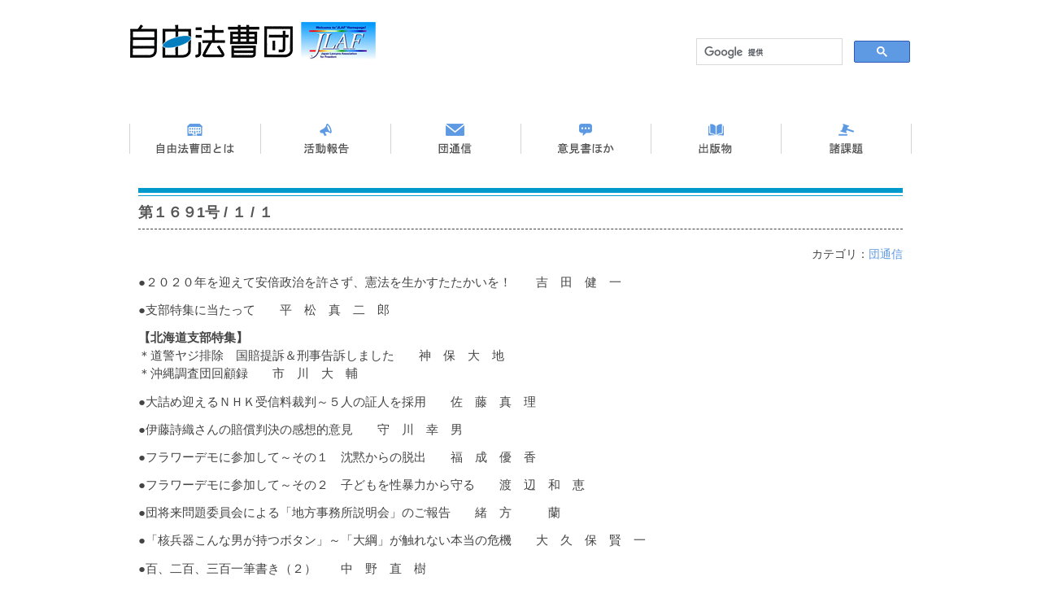

--- FILE ---
content_type: text/html; charset=UTF-8
request_url: https://www.jlaf.jp/03dantsushin/2020/0131_490.html
body_size: 76986
content:
<!doctype html>
<html lang="ja">
<head>
<meta charset="UTF-8">
<title>第１６９1号 / １ / １ | 自由法曹団ホームページ</title>

<!-- Google Tag Manager -->
<script>(function(w,d,s,l,i){w[l]=w[l]||[];w[l].push({'gtm.start':
new Date().getTime(),event:'gtm.js'});var f=d.getElementsByTagName(s)[0],
j=d.createElement(s),dl=l!='dataLayer'?'&l='+l:'';j.async=true;j.src=
'https://www.googletagmanager.com/gtm.js?id='+i+dl;f.parentNode.insertBefore(j,f);
})(window,document,'script','dataLayer','GTM-NJX32VF');</script>
<!-- End Google Tag Manager -->

<meta name="keywords" content="" />
<meta name="description" content="" />
<meta name="viewport" content="width=device-width,user-scalable=no,maximum-scale=1" />

<script src="https://www.jlaf.jp/wp-content/themes/jlaf/js/html5shiv.js"></script>
<script src="https://ajax.googleapis.com/ajax/libs/jquery/1.12.4/jquery.min.js"></script>
<script src="https://www.jlaf.jp/wp-content/themes/jlaf/js/jquery.tools.min.js"></script>
<script src="https://www.jlaf.jp/wp-content/themes/jlaf/js/splide.min.js"></script>
<!--[if lte IE 8]>
<script src="http://html5shiv.googlecode.com/svn/trunk/html5.js"></script>
<![endif]-->
<script>
		$(document).ready(function() {
			var pagetop = $('.pagetop');
			$(window).scroll(function () {
				if ($(this).scrollTop() > 100) {
					pagetop.fadeIn();
				} else {
					pagetop.fadeOut();
				}
			});
		    pagetop.click(function () {
				$('body, html').animate({ scrollTop: 0 }, 500);
				return false;
		    });
		});


var img = new Array();
img[0] = new Image();
img[0].src = "https://www.jlaf.jp/wp-content/themes/jlaf/img/base/sm_menu.gif";
img[1] = new Image();
img[1].src = "https://www.jlaf.jp/wp-content/themes/jlaf/img/base/sm_menu_op.gif";
var cnt=0;
function changeIMG(){
    if (cnt == 1)
  { cnt=0; }
  else
  { cnt++; }
  

  document.getElementById("gazo").src=img[cnt].src;
}


</script>
    
<!-- Global site tag (gtag.js) - Google Analytics -->
<script async src="https://www.googletagmanager.com/gtag/js?id=UA-133651973-2"></script>
<script>
  window.dataLayer = window.dataLayer || [];
  function gtag(){dataLayer.push(arguments);}
  gtag('js', new Date());

  gtag('config', 'UA-133651973-2');
</script>
    
<meta name='robots' content='max-image-preview:large' />
<style id='classic-theme-styles-inline-css' type='text/css'>
/*! This file is auto-generated */
.wp-block-button__link{color:#fff;background-color:#32373c;border-radius:9999px;box-shadow:none;text-decoration:none;padding:calc(.667em + 2px) calc(1.333em + 2px);font-size:1.125em}.wp-block-file__button{background:#32373c;color:#fff;text-decoration:none}
</style>
<style id='global-styles-inline-css' type='text/css'>
body{--wp--preset--color--black: #000000;--wp--preset--color--cyan-bluish-gray: #abb8c3;--wp--preset--color--white: #ffffff;--wp--preset--color--pale-pink: #f78da7;--wp--preset--color--vivid-red: #cf2e2e;--wp--preset--color--luminous-vivid-orange: #ff6900;--wp--preset--color--luminous-vivid-amber: #fcb900;--wp--preset--color--light-green-cyan: #7bdcb5;--wp--preset--color--vivid-green-cyan: #00d084;--wp--preset--color--pale-cyan-blue: #8ed1fc;--wp--preset--color--vivid-cyan-blue: #0693e3;--wp--preset--color--vivid-purple: #9b51e0;--wp--preset--gradient--vivid-cyan-blue-to-vivid-purple: linear-gradient(135deg,rgba(6,147,227,1) 0%,rgb(155,81,224) 100%);--wp--preset--gradient--light-green-cyan-to-vivid-green-cyan: linear-gradient(135deg,rgb(122,220,180) 0%,rgb(0,208,130) 100%);--wp--preset--gradient--luminous-vivid-amber-to-luminous-vivid-orange: linear-gradient(135deg,rgba(252,185,0,1) 0%,rgba(255,105,0,1) 100%);--wp--preset--gradient--luminous-vivid-orange-to-vivid-red: linear-gradient(135deg,rgba(255,105,0,1) 0%,rgb(207,46,46) 100%);--wp--preset--gradient--very-light-gray-to-cyan-bluish-gray: linear-gradient(135deg,rgb(238,238,238) 0%,rgb(169,184,195) 100%);--wp--preset--gradient--cool-to-warm-spectrum: linear-gradient(135deg,rgb(74,234,220) 0%,rgb(151,120,209) 20%,rgb(207,42,186) 40%,rgb(238,44,130) 60%,rgb(251,105,98) 80%,rgb(254,248,76) 100%);--wp--preset--gradient--blush-light-purple: linear-gradient(135deg,rgb(255,206,236) 0%,rgb(152,150,240) 100%);--wp--preset--gradient--blush-bordeaux: linear-gradient(135deg,rgb(254,205,165) 0%,rgb(254,45,45) 50%,rgb(107,0,62) 100%);--wp--preset--gradient--luminous-dusk: linear-gradient(135deg,rgb(255,203,112) 0%,rgb(199,81,192) 50%,rgb(65,88,208) 100%);--wp--preset--gradient--pale-ocean: linear-gradient(135deg,rgb(255,245,203) 0%,rgb(182,227,212) 50%,rgb(51,167,181) 100%);--wp--preset--gradient--electric-grass: linear-gradient(135deg,rgb(202,248,128) 0%,rgb(113,206,126) 100%);--wp--preset--gradient--midnight: linear-gradient(135deg,rgb(2,3,129) 0%,rgb(40,116,252) 100%);--wp--preset--font-size--small: 13px;--wp--preset--font-size--medium: 20px;--wp--preset--font-size--large: 36px;--wp--preset--font-size--x-large: 42px;--wp--preset--spacing--20: 0.44rem;--wp--preset--spacing--30: 0.67rem;--wp--preset--spacing--40: 1rem;--wp--preset--spacing--50: 1.5rem;--wp--preset--spacing--60: 2.25rem;--wp--preset--spacing--70: 3.38rem;--wp--preset--spacing--80: 5.06rem;--wp--preset--shadow--natural: 6px 6px 9px rgba(0, 0, 0, 0.2);--wp--preset--shadow--deep: 12px 12px 50px rgba(0, 0, 0, 0.4);--wp--preset--shadow--sharp: 6px 6px 0px rgba(0, 0, 0, 0.2);--wp--preset--shadow--outlined: 6px 6px 0px -3px rgba(255, 255, 255, 1), 6px 6px rgba(0, 0, 0, 1);--wp--preset--shadow--crisp: 6px 6px 0px rgba(0, 0, 0, 1);}:where(.is-layout-flex){gap: 0.5em;}:where(.is-layout-grid){gap: 0.5em;}body .is-layout-flow > .alignleft{float: left;margin-inline-start: 0;margin-inline-end: 2em;}body .is-layout-flow > .alignright{float: right;margin-inline-start: 2em;margin-inline-end: 0;}body .is-layout-flow > .aligncenter{margin-left: auto !important;margin-right: auto !important;}body .is-layout-constrained > .alignleft{float: left;margin-inline-start: 0;margin-inline-end: 2em;}body .is-layout-constrained > .alignright{float: right;margin-inline-start: 2em;margin-inline-end: 0;}body .is-layout-constrained > .aligncenter{margin-left: auto !important;margin-right: auto !important;}body .is-layout-constrained > :where(:not(.alignleft):not(.alignright):not(.alignfull)){max-width: var(--wp--style--global--content-size);margin-left: auto !important;margin-right: auto !important;}body .is-layout-constrained > .alignwide{max-width: var(--wp--style--global--wide-size);}body .is-layout-flex{display: flex;}body .is-layout-flex{flex-wrap: wrap;align-items: center;}body .is-layout-flex > *{margin: 0;}body .is-layout-grid{display: grid;}body .is-layout-grid > *{margin: 0;}:where(.wp-block-columns.is-layout-flex){gap: 2em;}:where(.wp-block-columns.is-layout-grid){gap: 2em;}:where(.wp-block-post-template.is-layout-flex){gap: 1.25em;}:where(.wp-block-post-template.is-layout-grid){gap: 1.25em;}.has-black-color{color: var(--wp--preset--color--black) !important;}.has-cyan-bluish-gray-color{color: var(--wp--preset--color--cyan-bluish-gray) !important;}.has-white-color{color: var(--wp--preset--color--white) !important;}.has-pale-pink-color{color: var(--wp--preset--color--pale-pink) !important;}.has-vivid-red-color{color: var(--wp--preset--color--vivid-red) !important;}.has-luminous-vivid-orange-color{color: var(--wp--preset--color--luminous-vivid-orange) !important;}.has-luminous-vivid-amber-color{color: var(--wp--preset--color--luminous-vivid-amber) !important;}.has-light-green-cyan-color{color: var(--wp--preset--color--light-green-cyan) !important;}.has-vivid-green-cyan-color{color: var(--wp--preset--color--vivid-green-cyan) !important;}.has-pale-cyan-blue-color{color: var(--wp--preset--color--pale-cyan-blue) !important;}.has-vivid-cyan-blue-color{color: var(--wp--preset--color--vivid-cyan-blue) !important;}.has-vivid-purple-color{color: var(--wp--preset--color--vivid-purple) !important;}.has-black-background-color{background-color: var(--wp--preset--color--black) !important;}.has-cyan-bluish-gray-background-color{background-color: var(--wp--preset--color--cyan-bluish-gray) !important;}.has-white-background-color{background-color: var(--wp--preset--color--white) !important;}.has-pale-pink-background-color{background-color: var(--wp--preset--color--pale-pink) !important;}.has-vivid-red-background-color{background-color: var(--wp--preset--color--vivid-red) !important;}.has-luminous-vivid-orange-background-color{background-color: var(--wp--preset--color--luminous-vivid-orange) !important;}.has-luminous-vivid-amber-background-color{background-color: var(--wp--preset--color--luminous-vivid-amber) !important;}.has-light-green-cyan-background-color{background-color: var(--wp--preset--color--light-green-cyan) !important;}.has-vivid-green-cyan-background-color{background-color: var(--wp--preset--color--vivid-green-cyan) !important;}.has-pale-cyan-blue-background-color{background-color: var(--wp--preset--color--pale-cyan-blue) !important;}.has-vivid-cyan-blue-background-color{background-color: var(--wp--preset--color--vivid-cyan-blue) !important;}.has-vivid-purple-background-color{background-color: var(--wp--preset--color--vivid-purple) !important;}.has-black-border-color{border-color: var(--wp--preset--color--black) !important;}.has-cyan-bluish-gray-border-color{border-color: var(--wp--preset--color--cyan-bluish-gray) !important;}.has-white-border-color{border-color: var(--wp--preset--color--white) !important;}.has-pale-pink-border-color{border-color: var(--wp--preset--color--pale-pink) !important;}.has-vivid-red-border-color{border-color: var(--wp--preset--color--vivid-red) !important;}.has-luminous-vivid-orange-border-color{border-color: var(--wp--preset--color--luminous-vivid-orange) !important;}.has-luminous-vivid-amber-border-color{border-color: var(--wp--preset--color--luminous-vivid-amber) !important;}.has-light-green-cyan-border-color{border-color: var(--wp--preset--color--light-green-cyan) !important;}.has-vivid-green-cyan-border-color{border-color: var(--wp--preset--color--vivid-green-cyan) !important;}.has-pale-cyan-blue-border-color{border-color: var(--wp--preset--color--pale-cyan-blue) !important;}.has-vivid-cyan-blue-border-color{border-color: var(--wp--preset--color--vivid-cyan-blue) !important;}.has-vivid-purple-border-color{border-color: var(--wp--preset--color--vivid-purple) !important;}.has-vivid-cyan-blue-to-vivid-purple-gradient-background{background: var(--wp--preset--gradient--vivid-cyan-blue-to-vivid-purple) !important;}.has-light-green-cyan-to-vivid-green-cyan-gradient-background{background: var(--wp--preset--gradient--light-green-cyan-to-vivid-green-cyan) !important;}.has-luminous-vivid-amber-to-luminous-vivid-orange-gradient-background{background: var(--wp--preset--gradient--luminous-vivid-amber-to-luminous-vivid-orange) !important;}.has-luminous-vivid-orange-to-vivid-red-gradient-background{background: var(--wp--preset--gradient--luminous-vivid-orange-to-vivid-red) !important;}.has-very-light-gray-to-cyan-bluish-gray-gradient-background{background: var(--wp--preset--gradient--very-light-gray-to-cyan-bluish-gray) !important;}.has-cool-to-warm-spectrum-gradient-background{background: var(--wp--preset--gradient--cool-to-warm-spectrum) !important;}.has-blush-light-purple-gradient-background{background: var(--wp--preset--gradient--blush-light-purple) !important;}.has-blush-bordeaux-gradient-background{background: var(--wp--preset--gradient--blush-bordeaux) !important;}.has-luminous-dusk-gradient-background{background: var(--wp--preset--gradient--luminous-dusk) !important;}.has-pale-ocean-gradient-background{background: var(--wp--preset--gradient--pale-ocean) !important;}.has-electric-grass-gradient-background{background: var(--wp--preset--gradient--electric-grass) !important;}.has-midnight-gradient-background{background: var(--wp--preset--gradient--midnight) !important;}.has-small-font-size{font-size: var(--wp--preset--font-size--small) !important;}.has-medium-font-size{font-size: var(--wp--preset--font-size--medium) !important;}.has-large-font-size{font-size: var(--wp--preset--font-size--large) !important;}.has-x-large-font-size{font-size: var(--wp--preset--font-size--x-large) !important;}
.wp-block-navigation a:where(:not(.wp-element-button)){color: inherit;}
:where(.wp-block-post-template.is-layout-flex){gap: 1.25em;}:where(.wp-block-post-template.is-layout-grid){gap: 1.25em;}
:where(.wp-block-columns.is-layout-flex){gap: 2em;}:where(.wp-block-columns.is-layout-grid){gap: 2em;}
.wp-block-pullquote{font-size: 1.5em;line-height: 1.6;}
</style>
<link rel='stylesheet' id='style-css' href='https://www.jlaf.jp/wp-content/themes/jlaf/style.css?ver=1.0' type='text/css' media='all' />
<link rel="canonical" href="https://www.jlaf.jp/03dantsushin/2020/0131_490.html" />
<link rel='shortlink' href='https://www.jlaf.jp/?p=490' />
</head>

<body>

<!-- Google Tag Manager (noscript) -->
<noscript><iframe src="https://www.googletagmanager.com/ns.html?id=GTM-NJX32VF"
height="0" width="0" style="display:none;visibility:hidden"></iframe></noscript>
<!-- End Google Tag Manager (noscript) -->

<header>
    	<div id="head">
        	<div class="logo">
            	<a href="https://www.jlaf.jp"><img src="https://www.jlaf.jp/wp-content/themes/jlaf/img/logo.png" alt="自由法曹団" /></a>
            </div>
<!-- ▼searchform▼ -->
            <div class="head_r">
                <div class="hoge" style="max-width: 300px;">
<script>
  (function() {
    var cx = '011764645366147970612:fjwx31btgdi';
    var gcse = document.createElement('script');
    gcse.type = 'text/javascript';
    gcse.async = true;
    gcse.src = 'https://cse.google.com/cse.js?cx=' + cx;
    var s = document.getElementsByTagName('script')[0];
    s.parentNode.insertBefore(gcse, s);
  })();
</script>
<gcse:search></gcse:search>
        		</div>
                <div class="clear"></div>
            </div>


<!-- ▲searchform▲ -->
            
            <div class="clear"></div>
            
            
        </div>
	</header>
<!-- ▼nav▼ -->
    <!-- ▼PC表示▼ -->
    <div id="navback">
    	<nav>
        	<ul id="nav">
                <li class="nav1"><a href="https://www.jlaf.jp/01about"><img src="https://www.jlaf.jp/wp-content/themes/jlaf/img/base/nav1.png" alt="自由法曹団とは" /></a></li>
                <li class="nav2"><a href="https://www.jlaf.jp/katsudou"><img src="https://www.jlaf.jp/wp-content/themes/jlaf/img/base/nav2.png" alt="活動報告" /></a></li>
                <li class="nav2"><a href="https://www.jlaf.jp/03dantsushin"><img src="https://www.jlaf.jp/wp-content/themes/jlaf/img/base/nav3.png" alt="団通信" /></a></li>
                <li class="nav2"><a href="https://www.jlaf.jp/04iken"><img src="https://www.jlaf.jp/wp-content/themes/jlaf/img/base/nav4.png" alt="意見書ほか" /></a></li>
                <li class="nav2"><a href="https://www.jlaf.jp/html/05book.html"><img src="https://www.jlaf.jp/wp-content/themes/jlaf/img/base/nav5.png" alt="出版物" /></a></li>
                <li class="nav2"><a href="https://www.jlaf.jp/genpatsu"><img src="https://www.jlaf.jp/wp-content/themes/jlaf/img/base/nav6.png" alt="諸課題" /></a></li>
        	</ul>
        </nav>
        <div class="clear"></div>
	</div>
    <!-- ▲PC表示▲ -->
    <!-- ▼スマホ表示▼ -->
    <div class="sma_nav">
    	<label for="Panel1"><img id="gazo" onclick="changeIMG()" src="https://www.jlaf.jp/wp-content/themes/jlaf/img/base/sm_menu.gif" border="0" alt=""></label>
    	<input type="checkbox" id="Panel1" class="on-off" />
    	<ul>
    		<li><a href="https://www.jlaf.jp/01about">自由法曹団とは</a></li>
    		<li><a href="https://www.jlaf.jp/katsudou">活動報告</a></li>
    		<li><a href="https://www.jlaf.jp/03dantsushin">団通信</a></li>
    		<li><a href="https://www.jlaf.jp/04iken">意見書ほか</a></li>
           	<li><a href="https://www.jlaf.jp/html/05book.html">出版物</a></li>
           	<li><a href="https://www.jlaf.jp/genpatsu">諸課題</a></li>
    	</ul>
    	<div class="clear"></div>
    </div>
    <!-- ▲スマホ表示▲ -->
<!-- ▲nav▲ -->
<!-- ▲header▲ -->
<!-- single -->
<div class="container">
    	<div id="main2">
    		<article>
            	<section class="iken">
                	<div class="tsushin add_kiji">

<h1>第１６９1号 / １ / １</h1>
<p class="cate">
カテゴリ：<a href="https://www.jlaf.jp/category/03dantsushin" rel="category tag">団通信</a>                   
</p>
<p>●２０２０年を迎えて安倍政治を許さず、憲法を生かすたたかいを！　　吉　田　健　一</p>
<p>●支部特集に当たって　　平　松　真　二　郎</p>
<p><strong>【北海道支部特集】</strong><br />＊道警ヤジ排除　国賠提訴＆刑事告訴しました　　神　保　大　地<br />＊沖縄調査団回顧録　　市　川　大　輔</p>
<p>●大詰め迎えるＮＨＫ受信料裁判～５人の証人を採用　　佐　藤　真　理</p>
<p>●伊藤詩織さんの賠償判決の感想的意見　　守　川　幸　男</p>
<p>●フラワーデモに参加して～その１　沈黙からの脱出　　福　成　優　香</p>
<p>●フラワーデモに参加して～その２　子どもを性暴力から守る　　渡　辺　和　恵</p>
<p>●団将来問題委員会による「地方事務所説明会」のご報告　　緒　方　　　蘭</p>
<p>●「核兵器こんな男が持つボタン」～「大綱」が触れない本当の危機　　大　久　保　賢　一</p>
<p>●百、二百、三百一筆書き（２）　　中　野　直　樹</p>
<p>&nbsp;</p>
<hr />
<h3>２０２０年を迎えて　安倍政治を許さず、憲法を生かすたたかいを！　　 団　長　　吉　田　健　一</h3>
<p>　新年明けましておめでとうございます。<br />　安倍政権のもとで、憲法を踏みにじる理不尽なことばかり続いています。<br />　あまりにもひどい理不尽が続くもとでのたたかいをまとめた一冊に「石流れ木の葉沈む日々に」という本があります。学生運動への参加を理由に試用期間で解雇された三菱樹脂高野事件の記録です。この事件では、解雇を無効とした高裁判決に対して、学界の第一人者であった宮沢俊義（憲法）・我妻栄（民法）氏らの意見書が会社側から提出されましたが、当時まだ学生で高野さんを支援していた私にとって、そのことも大きな衝撃でした。結局、高裁勝利判決は最高裁で差し戻され、職場労組の支援を打ち切られながらも、高野さんは差戻審でのたたかいを通じて最終的には職場復帰を果たします。事件を担当した浜口団員は、団の編集・出版した「憲法判例をつくる」において、企業論理を優先させた「最高裁判決に内包する矛盾をつき、大衆的支援行動と結びついた差戻審の裁判闘争で職場復帰をかちとった」と述べています。<br />　「桜を見る会」の問題では、有権者に飲食を提供しただけで公職選挙法違反で処罰されるのに、飲食等の提供される同会のために多額の税金を使い、安倍首相個人の後援会員に参加を募り、反社会的勢力まで招待したというのです。後援会による前夜祭についても政治資金規制法違反などの疑惑は拭えません。ところが、追及されると資料は破棄済みとし、国会での審議も拒否して、蓋をするのに躍起になっています。公的行事を私物化し、国会も国民の知る権利をも無視する許しがたい事態です。<br />　中東海域への自衛隊派兵は、海外派兵それ自体に九条違反の問題がありますが、イランに対する軍事的圧力を強めているアメリカと緊密に連携していくというもので、自衛隊が紛争に巻き込まれたり、武力行使の危険を招くことになります。しかも、派兵の根拠は「調査・研究」の活動とされており、国会の関与もチェックも一切ないまま野放し状態で派兵するものです。<br />　さらに、安倍政権は、沖縄県民の意思を踏みにじり、アメリカの意を受けて沖縄・辺野古での新基地建設を強行しています。空母や戦闘機・オスプレイなど攻撃的兵器のために膨大な税金をつぎ込み、アメリカとともにたたかうことのできる装備を整えようとしていますが、一方で、福祉を切り下げ、消費税増税を強行しています。<br />  いずれも、憲法との矛盾、国民生活との矛盾は明白ですが、九条改憲を許してしまえば、歯止めが取り払らわれ、暴走に拍車がかけられることは明らかです。<br />　今年は、何としても安倍改憲を断念させなければなりません。そのためにも、改憲の危険性を広く国民に訴えるとともに、安倍政治が進める憲法破壊、国民との矛盾に対して、憲法を積極的に生かすたたかいを進めることが重要だと思います。平和と民主主義をはじめ、働く権利、社会保障や福祉、教育など様々な分野で、憲法を国民のものにする取り組みをいっそう強める必要があります。ハラスメントの禁止、ジェンダーによる差別の禁止を実現するうえでも、個人の尊重を明らかにしている憲法は、その原点となります。<br />　九条の会のアピール（二〇〇四年六月）は、「この国の主権者である国民一人ひとりが、九条を持つ日本国憲法を、自分のものとして選び直し、日々行使していくことが必要です」と訴えています。私たちにとっては、様々な運動や事件を通じて憲法を行使し、これを国民自らのものとしていくことだと思います。<br />　昨年の参院選では、市民の共同の広がりと野党共闘の力で、改憲勢力が改憲発議に必要な三分の二の議席を割り込む成果を勝ち取り、国会での改憲議論にもストップをかけています。私たちが取り組んできた三〇〇〇万人署名の輪を、新たな署名を含む大きな運動でさらに広げ、今年こそ、安倍政権を政治の舞台から引きずり下ろし、九条改憲の企みそのものを葬り去りたいものです。</p>
<p>&nbsp;</p>
<p>&nbsp;</p>
<h3>支部特集に当たって　　事務局長　平　 松　 真　 二　 郎</h3>
<p>　若手・中堅団員の皆さん、団通信読んでいますか？<br />　団通信は一年三六回発行しています。<br />　年平均三〇〇本程度の原稿が寄せられています。<br />　投稿記事を支部別に集計すると、近年、執行部からの呼びかけ記事、あるいは連載による論考記事が増えている一方で、各支部の皆さんからの投稿が減少しています（年平均三〇〇本のうち東京支部（執行部を含む）からの投稿が半数に達している状態が続いています）。<br />　また、執筆者を期別に集計すると、ここ数年、団総会、五月集会の感想を含めて新規登録直後の年には多数の投稿が集りますが、翌年から減少してすぐに一ケタになってしまいます。期別で一番多く原稿を寄せているのは三一期、次いで三三期、そして二六期、四〇期などが続きます（年齢別では、六〇歳代の団員が最も多く寄稿している状態と思われます）。<br />　各地の支部からの投稿が減り、また、若手・中堅団員の寄稿が減っている団通信は、実は、若手・中堅団員の皆さんに読んでもらえなくなっているのではないか。心配しています。<br />　つまらなそうな愛想のない冊子ですが、自分が知っている人の活動や同期の仲間が各地で活躍していることを知りたいと思いませんか。そして、ご自分が取り組んでいる様々な活動を紹介して全国の団員にもっと広く知らせてみませんか。<br />　執行部も各地の支部での取り組みや若手・中堅団員の皆さんの活動をもっと知らせてほしいと思っています。そこで、二〇二〇年一月一日号から、各地の団員の取り組みを取り上げる支部特集を企画してみました。今回は北海道支部です。ぜひ手に取って読んでみてください。</p>
<p>&nbsp;</p>
<p>&nbsp;</p>
<h3>【北海道支部特集】</h3>
<h3>道警ヤジ排除　国賠提訴＆刑事告訴しました　　北海道支部　神　保　大　地</h3>
<p><strong>１　事のあらまし</strong><br />　北海道警察が、安倍首相の選挙応援演説に対し、ヤジを発した市民を強制的に排除した出来事については、すでに北海道支部の市川大輔団員から報告がありました。この度、この道警ヤジ排除が違法であるとして国家賠償請求訴訟を提起し、あわせて原告を告訴人とし警察官六～七名を被告訴人とする刑事告訴をしましたので、ご報告いたします。</p>
<p><strong>２　札幌地裁への提訴の経過・訴状の内容</strong><br />　北海道警察の山岸直人本部長は、この道警ヤジ排除問題について、北海道議会で度々追及をされていますが、「事実確認を継続中です。」と答えるのみ。当時の映像も写真も大量にあるため、事実確認は極めて容易なはずなのに。事件発生（二〇一九年七月一五日）から四か月以上が経過してもなお、事実確認が終わらないというのは、明らかに不自然です。北海道警察は、ヤジ排除を正当化できないために、事件が風化するのを待っているとしか考えられません。そこで、強制的に排除された原告（大杉雅栄・おおすぎまさえ）さんと弁護団は、風化する前に裁判を起こすこととしました。<br />　被告は北海道警察です。現場には、警察庁ないし警視庁所属の警察官もいたと言われていますが、警察法六〇条三項から北海道公安委員会に管理されることになりますので、いずれにせよ、北海道警察が被告となります。今回の提訴は、個別の警察官の行動を非難することよりも、組織的計画的に違法行為を行った警察組織全体を非難することに重きがあることから、違法行為を行った各警察官を個別に訴えるという形はとっていません。<br />　警察官の違法行為は、大きく分けて四回あります。当時、安倍首相は、札幌駅前の交差点付近に街宣車を停め、街宣車の上から札幌駅南口広場へ向かって選挙演説をしていました。その安倍首相に対し、原告はたった一人で、肉声で「安倍やめろ、帰れ」と叫んだのでした。これを発した途端、周囲にいた警察官が原告を取り囲み、腕や肩をつかみ、後ろに引きずるように引っ張って移動させたのです（これがツイッターで拡散された場面です）。引きずられた先で、原告は、あまりに粗暴な扱いを受けた怒りも併せて、再び肉声で「安倍やめろ」と叫びました。すると、一人の警察官が原告を後ろから羽交い絞めにして後方へ引っ張り、別な警察官が原告の正面から腕をつかんで後方へ押し込みました。これらの警察官の共同行為により、原告はあっと言う間に数十メートル離れた地点まで移動させられました（これがテレビで報道された場面です）。その後、原告は、取り囲んだ警察官のすきをみて、安倍首相に近づいたところ、私服の警察官に正面から抱きかかえられるように両腕を捕まれましたが、なんとか「安倍やめろ」と叫ぶことができました。しかし、この時も、警察官に両腕を捕まれて別の地点まで移動させられました。さらには、札幌駅前から移動し、別な会場で再び選挙演説をしていた安倍首相に対し、原告は「安倍やめろ」などと叫んだところ、今度は警察官に腕や肩を捕まれただけでなく、首の周りに腕を回され、首を絞められそうな体勢で、そのまま約五〇メートル離れた地点まで、移動させられました。<br />　このような警察官の行為が、適法であるはずがありません。インターネット上には、「迷惑行為だから排除されて当然。」「演説妨害罪だから排除されて当然。」などという意見が散見されます。しかし、「迷惑」なんて抽象的な理由で警察官による有形力の行使が認められるはずがありません。「演説妨害罪」については、「演説の遂行に支障を来さない程度に多少の弥次を飛ばし質問をなす等は許容」とされており（大阪高裁昭和二九年一一月二九日）、このことは、東京高等検察庁検事による「シリーズ捜査実務全書」においても、「単純なヤジは演説妨害の犯意が認めがたく、一般の演説において許容される程度のものである限り…該当しない」とされています。つまり、原告によるヤジが違法であるはずがなく、よって警察官による司法警察活動としても、行政警察活動としても、適法となる余地がないのです。<br />　むしろ、この安倍首相のいた演説会場（繰り返しますが屋外です）では、安倍首相を応援するような不規則発言もありましたが、それらは一切規制されませんでした。つまり、安倍首相に対する批判的な言辞のみが、排除の対象となったのです。これは、まさに表現内容を理由とした規制です。安倍首相を批判する内容に着目して排除した、ということは、外形的には安倍首相の応援をしたことになります。これは、「公平中正」でもなければ「不偏不党」（いずれも警察法二条一項）でもありません。<br />　このような明確な違法行為は、一警察官が誤って行ったものではありません。複数回のヤジ排除行為が、多数の警察官により行われ、誰もそれを注意指導していないことから、警察官は、事前の警護計画に基づき、組織的な決定に従って、ヤジの強制排除を行ったと考えるほかありません。警察は、計画的組織的に違法行為を行ったのです。<br />　このような警察による組織的かつ計画的な行為は、強度の違法性を有するとして、慰謝料三〇〇万円（及び弁護士費用）を求める訴訟となっています。</p>
<p><strong>３　札幌地検への刑事告訴の経緯</strong><br />　本件については、当事者ではない方が告発状を札幌地検へ提出しており、この告発状に基づく捜査の存在を理由に、北海道議会でも国会でも、「捜査中であり回答を控えたい。」という答弁がなされてしまっていました。この告発状に基づくものか分かりませんが、札幌地検による捜査が進められていました。しかし、原告は「告発者」ではないので、「参考人」という扱いでした。他方で、告訴人となれば、付審判請求を行うこともでき（実際に付審判請求をするかどうかは今後の検討次第です）。検察庁に対する一定の圧力にもなります。そこで、原告は、自らが告訴人となり、当事者として捜査機関と接することの出来るよう、告訴を行うこととしました。<br />　被告訴人は、現場で有形力を行使した警察官六～七名です。映像や画像からは、警察官の同一性を確認できないため、少なくとも六名（同じだと思っている警察官が別人であれば七名）です。<br />　警察官という特別公務員による犯罪行為ですので、特別公務員職権乱用罪（刑法一九四条）あるいは特別公務員暴行陵虐罪（刑法一九五条一項）に該当すると考えています。</p>
<p><strong>４　記者会見で原告の想いが語られました</strong><br />　提訴後の記者会見には、これまで報道がなかった読売系やＮＨＫを含む多数のメディアが来てくれ、提訴がこの時期になった理由や、北海道警察の態度や社会の状況についての見解など、多数の質問が出されました。<br />　原告は、「安倍首相が国会でまともな答弁や説明をしてくれるのであれば、わざわざヤジをしに行かない。」、「やらなくていいんだったらこんな何のメリットもない訴訟はしたくないけど、北海道警察があれを誤りだと認めないのは許せない。」と率直な想いを語ってくれました。<br />　また、「警察官に対して腕をつかんで無理やり移動させたら公務執行妨害罪になって逮捕されるのに、あれが罪に問われないのはおかしい。」と、誰もが思う疑問を投げかけてくれました。この当たり前の考えを、検察官も共有してくれればいいのですが…。<br />　さらに、原告は、「日本全体が、迷惑なことをしてはいけないという自主規制をしてしまっているのはおかしい。首相の公道での演説でヤジがなかったことなどないはずで、自分がやったことは、真っ当な民主主義社会では、ごく当たり前の行為であり、自分では特別なことをしたつもりはない。でも、このままでは、ヤジが違法な行為だと誤解されてしまう。だからあれは違法だと認めてほしい。」と、この訴訟の意義も明確に語ってくれました。</p>
<p><strong>５　今後に続きます</strong><br />　この訴訟は、被告が何の答弁もしない可能性があります。あるいは、嫌がらせのように「有形力を行使した者が警察官であることを証明せよ」などと答弁してくる可能性もあります。また、告訴についても、捜査機関同士なので、不起訴処分とされる可能性もあります。<br />　被告あるいは捜査機関がどのような態度をとったとしても、当方は、表現の自由、ヤジの自由を勝ち取るために、全力を尽くします。ご支援、宜しくお願い致します。<br />　なお、当弁護団は、齋藤耕団員、小野寺信勝団員、今橋直団員、成田悠葵団員、市川大輔団員、神保のほか、非団員二名（うち一名は元札幌市長）が担当しています。</p>
<p>&nbsp;</p>
<p>&nbsp;</p>
<h3>沖縄調査団回顧録　　北海道支部　市　川　大　輔</h3>
<p><strong>１　はじめに</strong><br />　二〇一九年一二月七日から一〇日まで沖縄の辺野古基地建設反対運動の現場を視察した。自由法曹団北海道支部では、三年前から沖縄調査団を派遣しているが、今年は、青法協北海道支部と共催で調査団を派遣した。以下、視察内容についてご報告したい。<br />　具体的日程としては、同月八日に辺野古の海でカヌーの練習をし、同月九日午前に辺野古の海で抗議活動を行うカヌー隊に加わり、同日の午後にはスローウォークに参加することで実際に抗議活動を行った。そして、同月一〇日には、キャンプシュワブ入口で座り込みによる抗議活動に参加した。</p>
<p><strong>２　カヌーによる抗議活動</strong><br />　これは、一人用カヌーにより、辺野古大浦湾に浮かぶフロートを越えてできるだけ基地建設現場に近づくことで、埋立用の土砂を積んだ船が護岸に近づくことを妨げ、これによって基地建設の作業を非暴力により停止させるという活動である。大浦湾には、サンゴやクマノミなど多様な生物が生息している。サンゴは、地球の海の三から六パーセントでしか生息していないそうだ。さらに、大浦湾に生息する青サンゴは、他では生育しない固有種の可能性があるとのことだ。政府は大浦湾のサンゴを移植すると言っているが、移植したサンゴの八割は死んでしまうとのことである。辺野古基地建設の阻止は、このような貴重な資源を保全するためにも必須のものであると感じた。<br />　沖縄二日目に、抗議活動に向けカヌーの訓練を行なった。しかし、カヌーに乗ってみたはいいが、波にもてあそばれ、まっすぐに進まない。また、慣れない姿勢でカヌーに座り続けるので、足と腰が痛くなった。カヌーによる抗議活動は、想像以上に大変なものである。さらに抗議海域に行く場合には、約四〇分程度の航路を進み、抗議活動終了後には自力で帰港しなければならない。このようにして、沖縄三日目にカヌー隊に加わって抗議活動を行うという当初の目論見はあえなく砕かれることとなった。抗議活動に参加するためには少なくとも三、四日間の訓練が必要であるとのことだ。<br />　沖縄三日目には、抗議船「不屈」に乗船させてもらいカヌー隊とともに抗議活動を行った。海上保安隊による警戒が厳しくなされており、護岸に近づくカヌー隊に対し、これ以上近づくなという警告がなされていた。実際、護岸にかなり接近していたカヌー隊が海上保安隊により拘束され、港まで連行されていった。どうやら海上保安隊は、カヌー乗組員の安全確保という名目でこのようなことを行っているようだ。しかし、各乗組員はきちんと安全確保に努めており、不合理な理由であると感じた。政府による強硬姿勢が大変よくわかるものだった。</p>
<p><strong>３　スローウォークによる抗議活動</strong><br />　沖縄三日目には、埋立用の土砂が大型トラックから船に積み込まれる安和（あわ）での抗議活動を行った（掘り出された埋立用土砂は、大型トラックにより船に積み込まれ、その後大浦湾まで船で海上輸送される。）。これは船が待つ現場に大型トラックが入場しようとする際、その入口付近を歩行することにより、大型トラックの入場を遅延させるという活動だ。<br />　地元の抗議活動者によると、この抗議活動を行わない場合、一日で大型トラック六〇〇台の土砂が船に積み込まれるそうだ。一方、抗議行動を行った場合、これを二〇〇台分ほど減らすことができ、船一隻分の土砂の運搬を妨げることができるとのことである。辺野古基地建設の反対行動として一定の効果を有することが分かり、やりがいを感じた。</p>
<p><strong>４　座り込みによる抗議活動</strong><br />　沖縄四日目には、キャンプシュワブの大型トラック侵入口の前に座り込むことで、大型トラックの侵入を妨げ、これによって基地建設に抗議するという活動を行った。もっとも、機動隊複数人によってあっという間に退去させられてしまい、十分な成果があったとは言い難い。機動隊による排除行動は、座り込みを続けようとする人を数人で抱え上げて強制的に退去させるというものであった。座り込みを続けてきた方のお話によると、いつもは殴られたり蹴られたりともっと手荒いのだそうだ。今回は、弁護士が相手なので、穏当な手段となったのだろうとのことであった。弁護士が抗議活動に参加することの意義を感じた。</p>
<p><strong>５　終わりに</strong><br />　時期によるのかもしれないが、私が視察した各抗議活動参加者の人数は一〇人程度と少数であった。これは、抗議の時間が、平日の日中となってしまうことに一つの原因があると思われる（辺野古基地の工事は平日に行われる。）。しかし、各抗議活動は、ある程度の人数がいて初めて成果を出せるものだ（少人数では、すぐに機動隊や海上保安隊によって排除されてしまう。）。平日の昼間というのは、仕事や学校があるという人が多いと思うが、是非多くの方が沖縄基地問題について考え、できれば参加も検討していただきたいと感じた。<br />　二〇二〇年の五月集会はくしくも沖縄での開催である。自由法曹団の面々が抗議活動に参加すれば大変壮観であろう。多くの団員の積極的な参加を期待したい。</p>
<p>&nbsp;</p>
<p>&nbsp;</p>
<h3>大詰め迎えるＮＨＫ受信料裁判～五人の証人を採用　　奈良支部　佐　藤　真　理</h3>
<p><strong>１　五月集会特別報告集などで何度か報告した奈良地裁のＮＨＫ受信料裁判が提訴から三年半を経過し、正念場を迎えている。</strong><br />　支払い督促を契機に裁判に立ち上がったＭ氏が、二〇一六年七月、ＮＨＫを被告に「ＮＨＫはニュース報道番組において放送法第四条（政治的公平、多角的論点提示、事実を曲げない等）を遵守して放送する義務があることを確認する。」との本件訴訟（損害賠償請求を含む）を奈良地裁に提訴し、同年秋以降、自ら又は同居の家族が受信料を支払っている人たちが、三次に亘り集団訴訟を提起し、原告合計は一二六名に上る。</p>
<p><strong>２</strong>　本件の主要な争点は、①放送受信契約及び放送受信料の法的性格、②放送法第四条は法的義務か否か、③ＮＨＫがニュース報道番組において放送法第四条違反の放送を継続した場合に、受信者は受信料の支払いを拒んだり、損害賠償請求ができるか否か、④ＮＨＫが放送法第四条違反の放送を継続しているか否か、⑤原告はＮＨＫのニュース報道によって、精神的損害を受けているか否か、⑥被告の本案前の抗弁が認められるか否か、⑦受信料強制の違憲性の有無などである。</p>
<p><strong>３</strong>　二〇一七年一二月六日の最高裁大法廷判決は、「放送は、憲法二一条が規定する表現の自由の保障の下で、国民の知る権利を実質的に充足し、健全な民主主義の発達に寄与するものとして、国民に広く普及されるべきものである。」と判示し、テレビの購入者がＮＨＫの放送を視聴していないとして受信契約の締結を拒否している場合にも、放送法六四条により受信契約の締結が義務付けられ、放送受信規約五条に基づく受信料の支払義務を負うとして、放送法六四条は憲法一三条、二一条、二九条に違反せず、「合憲」と判決した。<br />  最高裁判決は、「受信契約の成立には双方の『意思表示の合致』、即ち『合意』が必要」としながらも、ＮＨＫが提供する放送の中身までは全く踏み込んでいないのである。<br />  「最高裁判決により、ＮＨＫは、受信料の支払いを求めるに当たっては、受信料で制作する番組が国民の知る権利を充足する内容となっているかどうかを不断に検証する責務を負わされた」（醍醐聰東大名誉教授）のであり、本裁判はＮＨＫの放送の在り方、内容を問う裁判なのである。</p>
<p><strong>４　問われる公共放送の在り方</strong><br />  ＮＨＫは、二〇〇六年から放送受信料の徴収強化に乗り出し、約四〇〇〇件もの督促手続きをとった。<br />  上記の最高裁判決を機に受信料徴収額は増加し、二〇一八年度決算では受信料収入は七一二二億円に達した。<br />  何故、ＮＨＫは受信料を徴収できるのか。「公共放送だから」「豊かで、かつ、良い放送番組による・・放送を行う」ためである等との抽象的な説明だけでは、到底、国民を納得させることはできない。<br />  ＮＨＫが放送法四条一項の遵守義務を負うことの確認請求にとどまる本件訴訟では、「国民の知る権利ないし投票の自由を侵害するおそれのあるニュース報道番組が放送され、他の手段でそれを是正することが困難な状況が一定継続している場合には、確認の利益が認められる」と解すべきである。<br />  ＮＨＫによる放送法違反の報道は、本件訴訟の係属中に、改善に向かうどころか、アベチャンネル化が一層進行し、是正困難の状況が継続している。よって、確認の利益が認められるのは当然である。</p>
<p><strong>５  合議体審理への移行と人証調べ</strong><br />  本件訴訟は、国民の知る権利と民主主義の発達に寄与する公共放送の在り方を正面から問う歴史的な裁判である。<br />　地裁総括裁判官の単独係で進行していたが、合議体への移行が決まり、一月一六日に弁論更新手続が行われる。二月一三日は、午前一〇時から終日の証人尋問期日で、元ＮＨＫの相澤冬樹氏（安倍官邸vsＮＨＫ）、小滝一志氏（放送を語る会）、永田浩三氏（現武蔵大教授・メディア社会学）及び稲葉一将名大教授（行政法）、須藤春夫法政大名誉教授（社会学）の五人が証言台に立つ。<br />　本裁判の詳細は、「ＮＨＫ問題を考える奈良の会」のホームページを参照ください。（二〇一九年一二月一五日）</p>
<p>&nbsp;</p>
<p>&nbsp;</p>
<h3>伊藤詩織さんの賠償判決の感想的意見　　千葉支部　守　川　幸　男</h3>
<p><strong>第一　はじめに</strong><br />　被害者の心情をよく理解し、加害者のよくある弁明、反論を否定した画期的で優れた判決と思う（その判示内容や意義については新聞報道もあり、当該弁護団から報告もあると思うので述べない）。なお、少なくとも判決宣告時の裁判官は三人とも男性であった。<br />　ご本人および弁護団および支援者たちのがんばりとこの間の運動や世論の反映もあったのだと思う。<br />　なお、この件のことではないが、私自身の複数の担当事件で、女性が意に沿わぬ関係のあと、一見男性に対して好意があると誤解されるような行動を取ることがあったが、その男性との人間関係を含めてその意味するところを慎重かつしっかりと聞き取る必要がある。</p>
<p><strong>第二　いくつかの感想的意見</strong><br />　ここでは第一で述べたことを前提としつつ、いくつかの論点について問題提起しておきたい。<br />一　不可解な不起訴と検察審査会の「不起訴相当」議決について<br />(1)　逮捕状が出ていながら結局不起訴となった。これが、加害者が安倍首相寄りであることと関係があるだろうことは我々の間ではよく知られている。ただ、モリカケ、自衛隊の日報、桜を見る会問題などを通じての、安倍内閣の民主主義破壊、隠ぺい、改ざん、捏造体質、いわゆる「お友だち」優遇のケースほどは知られていないと思われる。この事件の不起訴も、これらの隠ぺい体質や裏での工作が疑われている。この点の究明や追及がさらに必要となったと言うべきである。<br />　関連して、映画「新聞記者」で暗躍していた「内調」にも（本件と直接関係があるのかどうかは別として）、今後焦点を当てていく必要がある。<br />(2)　本件は新聞報道などを前提とすれば優に準強制性交罪が成立する事案だと思われる。そうすると、検察審査会の「起訴相当」は解せない。加害者側のいくつかの弁明、反論から被害者の主張が信用できない、というのか、「疑わしきは罰せず」の判断をしたのか、一部重なるが民事と刑事の立証のレベルの違いの反映なのか、多少なりとも事情を知る団員がいれば教えてほしい。<br />　なお、実はホテルのドアマンの目撃供述があったという報道もあり、控訴審を注視したい。そうなら三三〇万円では低いとして、伊藤さんも控訴することも検討してよい。また、再捜査の要請も今後の課題だろうか。<br />二　刑法改正との関係<br />　以下は、来年の刑法改正の見直しの時期に合わせて指摘するつもりだったが、前倒しした。<br />(1)　本件が不同意性交罪の新設や強制性の撤廃、緩和などの理由となるかは慎重に検討すべきである。<br />　本件は詩織さんが意識不明になった原因も問題だが（本当に、単なる飲み過ぎなのかとか）、「不同意」どころか「意に反する」か少なくとも「意に沿わない」ケースと思われ、準強制性交罪の成否が問題となる事案ではなかろうか。そうすると、この事件が直ちに不同意性交罪新設の根拠となるわけではない。<br />　また、そもそも不同意性交罪を新設するとすれば、原則として犯罪が成立し、同意があってはじめて違法性阻却になるというのだろうか、法律実務家としての議論が必要である。また、その場合の罪の重さも検討しておく必要がある。<br />(2)　性犯罪の重罰化について<br />　罪刑の均衡は必要であるから、重罰化すれば、行為態様はこれに対応した重いものであることが必要となると思われる。相次いだ無罪判決がその反映なのかはわからないが、この点の検討も必要である。<br />　そうすると、強制性のある場合とこれが少ない場合ほか、行為態様を重いものから軽いものに類型化し（例えば、財産犯では強盗と恐喝は行為態様の違いに応じて当然刑の軽重も異なる）、これに応じた刑を用意する、という立法例が考えられる。(3)項記載のとおり、このような考え方をする学者もおり、外国の立法例も検討対象である。<br />　ただ、日本の刑法は、例えば殺人でも、かつては三年、現在は五年から死刑まで刑罰の範囲がとても幅広いから、これとの整合性も検討対象であろう。<br />(3)　参考となる学者の意見のご紹介<br />　二人の学者の意見を紹介する。かねてからの私の問題意識によく合う。<br />　しんぶん赤旗の二〇一九年六月二五～二六日付「性刑法改正を考える」（上、下）で甲南大学名誉教授斉藤豊治さんが（上）で、「男性中心の法を改正へ―共産党の提起は重要、議論広く」と題して、イギリスのコモンローで、妻は夫の所有物、強姦は他人の妻を奪う財産犯の一種、と紹介している。（下）では「三段階類型化で処罰を―単純不同意から抵抗抑圧まで」として意見を述べている。私は、性犯罪の保護法益の沿革について十分に理解しておらず勉強になったが、あとはほぼ同意見である。<br />　続いて、同じく二〇一九年一〇月一三～一四日付「刑法の強制性交等罪改正」（上、下）で立命館大学教授嘉門優さんは、（上）で「暴行・脅迫要件削除だけでは不十分―真の被害者保護のために」として各国の立法例を紹介し、（下）では「不同意性交処罰に二つのモデル」として、（一つのモデルである同意があったと誤解した）過失犯処罰は否定し、そうではないもう一つのモデルを提唱している。日本の社会的風潮にも触れたよく考えられた考察である。<br />　今後、諸外国の立法例に詳しい団員などからの、構成要件や立証の程度にも触れた具体的な指摘が望まれる（伊藤和子さんが外国の立法例にも触れた近著を出し、これをもとに弁護士ドットコムから取材を受けてその考え方について長い紹介がされた）</p>
<p>&nbsp;</p>
<p>&nbsp;</p>
<h3>フラワーデモに参加して～その１　沈黙からの脱出　　きづがわ共同法律事務所　福　成　優　香</h3>
<p>　性暴力の被害者は沈黙を強いられている。加害者はその沈黙により免責され、むしろ合意の上での行為だったと被害を否定しにかかる。やっとの思いで声をあげた被害者は、被害者と呼ぶにふさわしい人物か審査される。煽情的な服装はしていなかったか、相手に傷害を負わせる程度の明らかな抵抗はあったか、過去及びその後の性的な経験は活発ではないか、など、これらはすべて被害者の落ち度とみなされる。そして被害者たる地位を失った彼女／彼らは、スキがあったとして事件の責めを負わされる。その社会の感覚は被害者自身にも内在しているから、「のこのこついていった自分が悪い」と自らを苦しめ、沈黙する。<br />　この沈黙を打ち破らんと集まったのがフラワーデモである。フラワーデモは性暴力事件に対するうち続く無罪判決を受け、二〇一九年四月から全国各地で毎月一一日に行われている。一二月一一日は全国三一都市とバルセロナで同時開催された。大阪市役所近くの寒空の下、橙色が灯る中央公会堂の前に花を持った老若男女が集まった。<br />　「ここで発言したい人はいますか」主催者の呼びかけにぽつり、ぽつりと手が挙がる。フラワーデモはその場で発言者を募る。事前に話そうと決めて準備をしてくる人もそうでない人もいるが、おおよそ彼女／彼らの、その歯切れが悪く絞り出るような声は、今まで沈黙を強いられてきた声であったことの何よりの証拠であり、私たちは、その声を聞いてこなかったということについて性暴力の共犯者なのだと痛感する。<br />　発言者はしばしば自責の念を吐露した。ある女性は、父親に触られたりなめられたり、入浴中に遠慮なく扉を開けて嫌がるのをにやにや見られたりといった被害を受けてきた。しかし「それ以上のひどい性虐待を受けていない私が、この程度で相談していいのかわからなかった」ため、長い間誰にも話せずにいたという。また別の女性は、付き合っていた人の友人から被害に遭い、その日から突然「自分が悪い人になった」気がし、打ち明けられず苦しんだと話していた。<br />　このような被害者側にその原因も帰結も帰化させてしまう性暴力事件を助長しているのは、二〇一九年三月以降の一連の無罪判決及び不当判決である。司法には、あらゆる状況下で発生する権力関係の弱者側へ敬意をはらうことが求められる。今まさに、司法こそが性暴力の被害者に沈黙を強制させていることを自覚すべきである。</p>
<p>&nbsp;</p>
<p>&nbsp;</p>
<h3>フラワーデモに参加して～その２　子どもを性暴力から守る　　大阪支部　渡　辺　和　恵</h3>
<p>　若い女性事務局を誘って、初めてフラワーデモに参加しました。彼女は大学の後輩である現役の女子大学生を誘ってくれました。又、その友人である男子学生も参加されました。性暴力を許さないとの思いが「フラワーデモ」という形で表明される「いい時代」がやっと来たことを体感しました。<br />　胸の中から叫ぶように吐き出される声、幼い頃に親など近親者からの性虐待を受け、今日も苦しみ続けている女性の語る言葉に、私は弁護士として関わってきた子どもたちに再会した思いに駆られました。やっと母親などに付き添われて弁護士の私のところに来てくれた子どもたち。私は「子どもの事件簿」（フォーラムＡ、一九九七年発行）でその一部を紹介しています。刑事告訴まで踏み切って、拒絶の意思を明確に表示した子どももあれば、繰り返し嫌なことを聴き取られることに途中で耐えられなくなった子どももありました。拒絶の意思を表示できないままに人生を翻弄されるほど酷なことはありません。国には子どもを性暴力から守る義務があります（国連子どもの権利条約第三四条）。その予防と迅速な救済が求められますが、今日もその体制は出来ていません。<br />　国連子どもの権利委員会日本政府第四、五回報告に対する日本政府への最終所見（二〇一九年三月五日）は「性的虐待の被害者になった子どもたちに焦点を合わせた質の高い統合されたケア及び支援を提供するために、ワンストップ危機対応センター（駆け込み拠点）への資金提供と援助を増やし続けること」としています。<br />　子どもを守ることは子どもと全ての人々に希望を保障することだと肝に銘じたいものです。フラワーデモはその第一歩です。</p>
<p>&nbsp;</p>
<p>&nbsp;</p>
<h3>団将来問題委員会による「地方事務所説明会」のご報告　　東京支部　緒　方　　　蘭</h3>
<p><strong>１　企画の趣旨、経緯</strong><br />　修習生の就職難が緩和され、かつ、就職活動が前倒しになってきていることを受け、ここ数年来、東京大阪以外の地域の団事務所に入所する修習生が減っています。二〇一九年石川県・能登五月集会プレ企画の将来問題企画では、事務所に入所希望の修習生が減っている状況について問題視する発言が相次ぎました。<br />　このような状況を受けて、団将来問題委員会では、導入修習中に和光で地方の団事務所の魅力を伝える企画を設定することとしました。当初はロースクール生向けの企画を予定していましたが、九月常幹で三重の伊藤団員から修習生向けに和光で行う旨の提案があり、方針を変更しました。</p>
<p><strong>２　企画の概要</strong><br />　企画の概要は左記のとおりです。<br />　二〇一九年一二月一六日一八時から<br />　和光市中央公民館会議室一にて<br />主　催　自由法曹団<br />共　催　青年法律家協会弁護士学者合同部会<br />　参加事務所は、北海道合同、第一合同（秋田）、一番町（仙台）、甲府合同、甲斐の森（甲府）、ぎふコラボ、三重合同、リベラ（四日市）、奈良合同の九事務所でした。<br />　参加者は、当初、少数にとどまることも危惧されましたが、直前に修習生の間で情報が出回ったようで参加者が急増し、二三名の修習生に参加していただきました。企画の広報をする時は、各地で長年住民の信頼を得てきた事務所が多いことをアピールポイントにしました。なお、最近は、修習のクラスや出身ロースクールのグループラインが情報交換のツールになっているようです。</p>
<p><strong>３　参加者の感想</strong><br />　参加者の大半は実際に地方の事務所に興味があって来た方でした。出身地に戻りたいという方に限らず、都市部の企業法務の事務所をまわったが地方の事務所の方が弁護士らしいと思って興味をもって参加してくれた方、様々な地域の事務所の話をまとめて聞けるので興味をもって来た方などもおり、導入修習の時期にこのような企画をしてもらえて良かったという声も多数ありました。概ね好意的な感想が多く、地方事務所説明会の需要があることがわかりました。<br />　また、参加事務所の団員にとっても、他の事務所の様子がわかってよかったという声がありました。<br />　説明会では、修習生が各事務所と自由に懇談する時間を設けましたが、どの事務所にも二人以上の修習生が付く形となり、しっかり話ができている様子でよかったと思います。</p>
<p><strong>４　今後</strong><br />　企画の需要があることがわかりましたので、二〇二〇年以降も同様の企画をもっと早期から準備したいと思います。あわせて、今後も早期の段階からロースクール生・修習生に対して、団員弁護士の存在、働き方を伝える場を設ける活動を続けていくようにします。<br />　今回の企画の実施にあたりご協力いただきました皆様にこの場を借りて御礼申し上げます。</p>
<p>&nbsp;</p>
<p>&nbsp;</p>
<h3>「核兵器こんな男が持つボタン」～「大綱」が触れない本当の危機　　埼玉支部　大 久 保 賢 一</h3>
<p><strong>はじめに</strong><br />　核兵器の発射ボタンは、核兵器国の最高責任者が握っている。二〇一六年五月、オバマ大統領(当時)が広島を訪問した時、彼は、折り鶴だけではなく、発射命令カバンを同行していた。今、米国の核兵器発射ボタンはトランプ大統領が握っている。ロシアはプーチン大統領、中国は習近平主席、北朝鮮は金正恩委員長である。それ以外は、フランス、イギリス、インド、パキスタン、イスラエルの大統領や首相である。私は、彼らを「こんな男」(メイ首相は女)と蔑む立場にはないけれど、これらの人たちが核兵器のボタンの最終責任者であることに恐怖を覚えている。だから、この川柳(二月一三日・毎日新聞)に共感を覚えるのである。<br />　金委員長はトランプ大統領との間で核兵器の放棄を約束しているので、それを実行しないと体制維持どころか命が危ないから、彼がボタンを押す機会はたぶんないだろう(押しても死ぬだろう)。イギリスやフランスが独自に核兵器を使用するということは基本的にはないだろう。けれども、インドとパキスタンはきな臭いし、イスラエルのイラン攻撃はありうるかもしれない。<br /><strong>米ロの関係</strong><br />　最も大きな危険は、米国とロシアである。米国は三八〇〇発、ロシアは四三五〇発の核兵器を保有している(退役・解体待ちを除く)。全世界に退役・解体待ちも含めれば一四四五〇発の核兵器があるし、三七六〇発は作戦配備されているという(長崎大学核兵器研究センター)。米ロが核超大国であることは明らかである。<br />　その米ロが、最近、中距離核兵器(ＩＮＦ)全廃条約を反故にしてしまった。射程五〇〇キロ以上五五〇〇キロ未満の地上発射型ミサイルは配備しないとしていた両国間の条約が失効したのである。両国は、条約の縛りがないとして、中距離核兵器配備のフリーハンドを確保したのである。世界がより危険になったことを意味している。「終末二分前」という人もいるほどである。<br />　それだけではない。昨年二月、トランプ政権は核態勢の見直し（ＮＰＲ）を行い、非核兵器攻撃に対する核兵器による反撃もありうるし、小型核兵器（ＴＮＴ換算五キロトンから七・五キロトン。ちなみに広島は一五キロトン）の開発を進めるとした。核兵器使用の敷居が低くされたのである。<br />　更に、この一月には、ミサイル防衛見直し（ＭＤＲ）が行なわれ、弾道ミサイル防衛にとどまらない「統合防空ミサイル防衛」という概念が示され、宇宙配備センサーの強化が図られている。レーガン元大統領の「スターウォーズ計画」を彷彿させるといわれている。　世界は戦争の危険に満ち溢れでいるのである。<br /><strong>柳澤さんの見解</strong><br />　元内閣官房副長官補の柳澤協二さんは、これらの事態を踏まえ「二〇一八年防衛大綱が触れない本当の危機」と表現している。柳澤さんは、この「大綱」の特徴を「対米一体化と専守防衛からの逸脱。際限なき力への依存」としている。見捨てられないために巻き込まれるという「同盟のジレンマ」の中で、米国への際限のない同調が行われていると指摘し、政治の軍事力への丸投げを憂えているのである。そして、それだけにとどまらず、ワシントンには届かない中距離核によって、日本が核の戦場になる危険性を示唆しているのである（二月一八日、法律家六団体の集会）。私には、この柳澤さんの指摘を杞憂として排除することはできない。核兵器国や日本などは、核兵器を国家安全保障の切り札として位置付けているからである。核兵器がある限り使いたくなるであろうし、過失や事故によって発射されることも否定できないであろう。だから、核兵器禁止条約は、意図的ではない核兵器の使用も想定しながら、その廃絶を規定しているのである。<br /><strong>プーチンの対抗策</strong><br />　プーチン大統領は、これらの米国の動きと対抗して「ヨーロッパにロシアを標的とした米国の中距離ミサイルが配備された場合、ミサイル攻撃の決定を下す中枢がある地域も攻撃対象となる」としている（「毎日」・二〇一九年二月二三日朝刊）。中距離ミサイルを配備したらワシントンを攻撃するという意味であろう。私は、彼がウクライナに侵攻した時に、ロシアが核兵器国だということを忘れるなとしていたことを忘れていない。彼の核兵器についての感覚は私たちのそれとは相当へだたりがあるようである。こんな男が核兵器発射ボタンを持っているのである。<br />　我が国に目を移すと、政府は、米国の核態勢の見直し（ＮＰＲ）について「高く評価します」としたうえで、「核抑止を含む拡大抑止について緊密に協議を行い、日米同盟の抑止力を強化する」としている（二〇一八年三月八日外務大臣談話）。<br />　トランプもプーチンも安倍も、核兵器依存症なのである。北朝鮮だけを責めている場合ではないだろう。核兵器使用がもたらす「壊滅的人道上の結末」を念頭に置きながら、安全保障政策は語られるべきである。（二〇一九年二月二五日記</p>
<p>&nbsp;</p>
<p>&nbsp;</p>
<h3>百、二百、三百一筆書き（２）　　神奈川支部　中　野　直　樹</h3>
<p><strong>三国境までの道</strong><br />　船越の頭で昼食をとりながら霧が晴れるのを期待した。朝、麓から登り始めるとたいがい山頂着は昼頃になってしまう。出発のときに雲ひとつない空を眺め、稜線や山頂での展望を大いに楽しみにしながら汗を流してきても、昼頃には次第に気温があがり上層と下層の空気に温度差ができて霧が発生し、がっかりということが多い。<br />　一一時半を過ぎて薄霧となり、小蓮華山へのジグザグの道が見え始めた。やがて、この稜線道の向こうに白馬岳の頭部分が見え、その左手に雲の衣をまとった杓子岳がくっきりと現れた。このグッドな展開に足取りも軽く登り始めると、手前に白馬岳の東面の厳めしい岩の主稜、杓子岳に連なる吊り尾根の向こうに劔岳・立山連峰が目を楽しませるようになってくれた。<br />　二七六六ｍとの高さと名前がかかれた標識の立つ小蓮華山を越え、数十分歩くと三国境である。ここまで歩いてきた稜線が新潟県と長野県の境であり、白馬岳への道は、長野県と富山県の境となる。北に目を向けると、左手に青い水面が光る長池があり、その向うに富山県と新潟県の境の道を辿って雪倉岳、朝日岳へと向かう稜線道が延びている。明日ここまで引き返してきて、向かう道である。<br /><strong>白馬岳への道</strong><br />　三国境から白馬岳山頂までコースタームで一時間。夏ならコマクサにお目にかかれる砂礫の道を踏みしめながら上に向かう。白馬岳は、杓子岳（二八一二ｍ）、鑓ケ岳（二九〇三ｍ）と合わせて白馬三山と呼ばれる。麓の白馬村からこの三山の雄大なパノラマが仰げる。八方尾根スキー場から見る雪の三山の美麗さは極上である。ところが、北から南の縦の線で白馬岳を眺めると、顔つきが全然変わる。西側がなだらかな線で下っていくのに対し、東面は鋭利に切れ落ち、頭頂部は厳つく周囲を睥睨している様子である。<br />　一四時四五分、白馬岳山頂（二九二三ｍ）に到着。大勢の人で大賑わいだ。浮雲がかかっているが、槍ケ岳・穂高連峰を越えて乗鞍岳まで望めた。ゆっくりと山頂の時を過ごし、一五時半、白馬山荘で宿泊の手続きをとった。<br />　白馬山荘は収容人数八〇〇名の日本一大きい山小屋であり、洋室ツインルーム、畳敷きの個室などスペシャル部屋あるという。山小屋にも経済格差か。私たちは通常の大部屋（一泊二食付九五〇〇円）だが、新館の方でわりとゆったりとふとんを敷けた。夕食の一八時まで二時間ほどあるので、持参のつまみを持ってスカイプラザという立派なレストランにいき、生ビールを手にした。<br /><strong>光の道</strong><br />　翌朝四時頃から山頂に御来光を見に行く人々の動きが騒がしくなった。浅野さんは平気で眠りこけている。私も布団から出ないでうつらうつらしているときに、日の出だとの声が聞こえた。カメラを手にして外に出ると、御来光の時は終わっていた。東側は雲の海が地平のようにのび、朝陽に薄桃色に染まっていた。太陽の上昇に従って目の前の杓子岳、鑓ケ岳の岩肌に、光が影を制覇していく攻防が進行していた。八ヶ岳連峰、南アルプスの山々が島のように浮かび、その間に円錐の富士山がやや白く光りながら見えた。五時半に朝食をとった後、西側を望んだところ、日の光が剱岳を照らし、冷厳な岩稜帯を赤く光らせていた。<br />　七時四五分山荘を出発し、昨日下ってきた道を登り返した。後ろを振り返ると、剱岳・立山連峰・薬師岳・黒部五郎岳の屋根、黒部湖から赤牛岳に立ち上がり水晶岳に至る尾根、後立山連峰、裏銀座ルートから鷲羽岳に繋がる屋根、それらが合流して槍ヶ岳・穂高連峰に連なっている。「赤牛を歩く」で見た北アルプスを反対側から俯瞰していることに大きな感動を覚えた。<br />　白馬山頂でもう一度、あきることのない山々の個性を眺めた後、北に向けて歩き始めた。遠い眼下には、黒部川が、富山平野を巨大な蛇の如く蛇行しながら日本海に向かっていた（続く）。</p>
<p>&nbsp;</p>
                    </div>
                </section>
    		</article>
    	</div>
</div>
<!-- ▼footer▼ -->
   <div class="clear"></div>
    <footer>
    	<div class="container">            
           	<div class="footer_left">
            	<img src="https://www.jlaf.jp/wp-content/themes/jlaf/img/foot.png" alt="フッターロゴ" />
                <hr />
                <div class="location">
                   	<p>〒112-0014</p>
                    <p>東京都文京区関口1-8-6 メゾン文京関口II202号</p>
                    <p>TEL：03-5227-8255</p>
                    <p>FAX：03-5227-8257</p>
                </div>
            </div>
            <div class="footer_right">
            	<ul>
                <b>自由法曹団コンテンツ</b>
                   	<li>&#62; <a href="https://www.jlaf.jp/01about">自由法曹団とは</a></li>
                   	<li>&#62; <a href="https://www.jlaf.jp/katsudou">活動報告</a></li>
                   	<li>&#62; <a href="https://www.jlaf.jp/03dantsushin">団通信</a></li>
                   	<li>&#62; <a href="https://www.jlaf.jp/04iken">意見書ほか</a></li>
                   	<li>&#62; <a href="https://www.jlaf.jp/html/05book.html">出版物</a></li>
                    <li>&#62; <a href="https://www.jlaf.jp/genpatsu">諸課題</a></li>
                </ul>
            </div>
            <div class="clear"></div>
        </div>
        <div class="footer_top">
        	<div class="container">
        		<p>｜ <a href="https://www.jlaf.jp/danin/danin.html">団員専用ページ</a> ｜ <a href="https://twitter.com/jlaf2018?ref_src=twsrc%5Etfw" target="_blank">Twitter</a> ｜ <a href="https://www.facebook.com/jlaf.jp/" target="_blank">Facebook</a> ｜ <a href="https://www.jlaf.jp/old/index.html" target="_blank">過去のホームページ</a> ｜ <a href="https://www.jlaf.jp/01about#access">アクセス</a> ｜ </p>
        		<p class="copy">Copyright (C) 自由法曹団 All Rights Reserved.</p>
            </div>
        </div>
    </footer>
    <p class="pagetop"><a href="#top">TOP</a></p>
<script>
var splide = new Splide( '.splide', {
  autoplay : 'false',
  rewind: 'true',
  speed: '1000',
  interval : '3000',
  type   : 'loop',
} );

splide.mount();
</script>
</body>
</html>

--- FILE ---
content_type: text/css
request_url: https://www.jlaf.jp/wp-content/themes/jlaf/css/960.css
body_size: 7946
content:
@charset "UTF-8";
/* CSS Document */

html{
	font-family: "ヒラギノ角ゴ Pro W3", "Hiragino Kaku Gothic Pro", "メイリオ", Meiryo, Osaka, "ＭＳ Ｐゴシック", "MS PGothic", sans-serif;
	line-height:150%;
	margin:0;
	font-size:95%;
	}

body{
	width:100%;
	margin:0;
	padding:0;
	color: #444;
	background-color:#fff;
	}

p, b{margin:0;padding:0;}

a{
	margin:0;
	padding:0;
	text-decoration:none;
	color:#5e9ae3;
	}

img{
	border: none;
	margin: 0;
	padding: 0;
	vertical-align:bottom;
	}

.clear{clear:both;}

a img:hover{
	opacity:0.5;
	filter: alpha(opacity=50) ;	/* Ie用 */
	-webkit-transition: 0.6s;
	transition: 0.6s;
	}


hr{
	border:none;
	border-top:dashed 1px #444;
	height:1px;
	}

.txt{ font-size:14px;}

.txt a{ text-decoration:none;}

h1{
	line-height:40px;
	padding-top:10px;
	background-image:url(../img/h1.gif);
	background-repeat:repeat-x;
	margin:0 0 20px 0;
	border-bottom:dashed 1px #444;
	color:#555;
	}

h2{
	line-height:25px;
	font-size:18px;
	margin:0;
	border-left:6px solid #0099CB;
	padding-left:5px;
	padding-top:5px;
	color:#555;
	}
	
h3{
	font-size:20px;
	margin:0 0 15px 0;
	color:#0099CB;
	}

h4{
	color:#fff;
	background-color:#0099CB;
	margin:0;
	line-height:27px;
	padding-top:2px;
	text-align:center;
	}
	
h5{
	font-size:18px;
	text-align:center;
	border:double 6px #0099CB;
	line-height:27px;
	margin:0;
	color:#444;
	}	
	
.blue{ color:#0099CB;}	
/*-------------------------------------ヘッダーここから*/

#head{
	width:100%;
	max-width:960px;
	padding-bottom:26px;
	margin-left:auto;
	margin-right:auto;
	}
		
.logo{
	float:left;
	padding-top:27px;
	}

.head_r{
	padding-top:46px;
	width:265px;
	float:right;
	}

.hoge {overflow: hidden;}
	
.head_r input[type=text] {
	width:200px;
	box-sizing: border-box;
	border:1px solid #a0a0a0;
	color:#666;
	height:25px;
	}
			
input[type=image] {
	float: right;
    }

.topview img, img.oshirase{max-width:100%;}
		
/*-------------------------------------ヘッダーここまで*/


/*-------------------------------------ナビここから*/
#navback{
	width:100%;
	max-width:960px;
	margin-top:41px;
	margin-left:auto;
	margin-right:auto;
	margin-bottom:42px;
	border-right:1px solid #d4d4d4;
	border-left:1px solid #d4d4d4;
	}

#nav{
	margin:0px;
	list-style:none;
	padding:0px;
	}

#nav li{
	width:16.6666666666%;
	display:block;
	float:left;
	text-align:center;
	}

#nav a{
	display:block;
	}

#nav img{
	width:86.25%;
	}	

.nav1 a{
	box-shadow:
		0px 0px #d4d4d4 inset,
		0px 0px #d4d4d4 inset;
		}

.nav2 a{
	box-shadow:
		0px 0px #d4d4d4 inset,
		1px 0px #d4d4d4 inset;
		}

.nav1 a:hover{opacity:0.5;
	filter: alpha(opacity=50) ;	/* Ie用 */
	-webkit-transition: 0.6s;
	transition: 0.6s;
	}

.nav2 a:hover{
	opacity:0.5;
	filter: alpha(opacity=50) ;	/* Ie用 */
	-webkit-transition: 0.6s;
	transition: 0.6s;
	}
/*-------------------------------------ナビここまで*/

/*-------------------------------------背景とコンテンツここから*/
nav, .container{
	width:100%;
	max-width:960px;
	margin: auto;
	padding:0;
	}

#oshirase{
	box-sizing:border-box;
	border:2px solid #5e9ae3;
	padding:10px;
	text-align:center;
	margin-bottom:19px;
	}

/*-------------------------------------背景とコンテンツここまで*/


/*-------------------------------------メインここから*/
#main{
	width:70.8333333333%;
	margin-left:1.04166666666%;
	margin-right:1.04166666666%;
	float:left;
	margin-bottom:40px;
	}

#main2, .btn{
	margin-bottom:40px;
	}

.btn img{
	width:31.25%;
	margin-left:1.04166666666%;
	margin-right:1.04166666666%;
	}

.about, .map, .book, .iken{
	width:97.9166666666%;
	margin-left:1.04166666666%;
	margin-right:1.04166666666%;
	margin-bottom:40px;
	box-sizing:border-box;
	}

.pc .news_title{
	width:79.4117647058%;
	margin-bottom:20px;
	float:left;
	}
	
.pc .news_title2{
	width:20.5882352941%;
	margin-bottom:20px;
	float:left;
	}	
	
.news{
	margin-bottom:40px;
	box-sizing:border-box;
	}

.news p{
	border-bottom:2px dotted #686956;
	padding-bottom:10px;
	margin-bottom:10px;
	}

img.category1{margin-right:1.47058823529%;}

img.category2{margin-left:1.47058823529%;}

img.category1, img.category2{
	margin-bottom:20px;
	float:left;
	max-width:330px;
	width:48.5294117647%;
	}

.map iframe{
	box-sizing:border-box;
	width:100%;
	border:solid 2px #11a8e0;
	height:400px;
	margin-bottom:10px;
	}	

#map1, #map2{ float:left; width:48.9361702127%; }

#map1{margin-right:1.06382978723%;}
	
#map2{margin-left:1.06382978723%;}

.waku{
	background-color:#eee;
	border-radius:5px;
	box-sizing:border-box;
	padding:10px;
	margin-top:10px;
	}



.block2{
	float:left;
	width:20%;
	text-align:center;
	}
	
.block3{
	float:left;
	width:80%;
	}	

.block2 p{ padding-top:10px;}
.block2 img{ width:80.2139037433%;}	
.block3 ul{ margin:0 0 0 1.5em; padding:0; list-style:inside; text-indent:-0.8em;}
.block3 ol{ margin:0; padding:0; list-style:inside decimal; text-indent:-1.2em;}

.book hr{
	border-top:1px solid #c1c0c0;
	width:97.9166666666%;
	margin:30px auto;
	}
	
.tsushin{
	padding-bottom:20px;
	border-bottom:1px solid #555;
	margin-bottom:20px;
	}	
/*-------------------------------------メインここまで*/


/*-------------------------------------サイドここから*/	
#side{
	width:25%;
	margin-left:1.04166666666%;
	margin-right:1.04166666666%;
	float:left;
	margin-bottom:20px;
	}
	
#side img{width:100%;}

#side a img, #pageplugin{ margin-bottom:20px;}

.tsushin_topics{
	box-sizing:border-box;
	border:2px solid #0099CB;
	padding:5px 10px 0 10px;
	margin-bottom:30px;
	}
	
.tsushin_topics p{ margin-bottom:20px;}

.tsushin_year dt{ font-weight:bold; color:#444;}
.tsushin_year dl{ margin-top:5px;}
	
/*-------------------------------------サイドここまで*/




/*-------------------------------------フッターここから*/
/*--フッター--*/
footer{
	width:100%;
	background-color:#ececec;
	padding-top:40px;
	}

footer a{color:#555;}
footer a:hover{color:#5e9ae3;}
	
.footer_top{
	font-size:12px;
	text-align:center;
	background-color:#e2e1e0;
	padding-top:10px;
	padding-bottom:100px;
	}	

.footer_top p{
	text-align:right;
	line-height:20px;
	}

p.copy{
	font-size:11px;
	font-style:italic;
	}

.footer_left{
	width:29.7872340425%;
	padding-right:1.04166666666%;
	float:left;
	padding-bottom:90px;
	}
	
.footer_left img{
	width:100%;
	max-width:200px;
	margin-bottom:15px;
	}

.footer_left hr{
	border-top:1px solid #c1c0c0;
	margin:0;
	padding:0;
	}
	
.footer_left .location{
	margin-top:15px;
	box-sizing:border-box;
	border-radius:5px;
	background-color:#e0e0e0;
	padding:10px;
	font-size:12px;
	}
	
.footer_left .location p{
	margin:0;
	}

.footer_right{
	width:67.8%;
	font-size:14px;
	float:right;
	padding-bottom:30px;
	}
	
	
.footer_right ul{
	float:left;
	list-style:none;}


.footer_right a{
	text-decoration:none;}
/*-------------------------------------フッターここまで*/

/*-------------------------------------トップに戻るここから*/
.pagetop {
    display: none;
    position: fixed;
    bottom: 30px;
    right: 30px;
	letter-spacing: 0px;

}

.pagetop a {
	display: block;
	background-color: #5e9ae3;
	text-align: center;
	color: #FFF;
	font-size: 12px;
	text-decoration: none;
	padding: 20px 15px;
	border-radius: 15%;
}
 
.pagetop a:hover {
    display: block;
    background-color: #047ebf;
    text-align: center;
    color: #fff;
    font-size: 12px;
    text-decoration: none;
    padding:20px 15px;
	border-radius: 15%;
}
/*-------------------------------------トップに戻るここまで*/
/*===============================================
●画面の横幅が769px以上
===============================================*/
@media print, screen and (min-width: 769px){
	
.sma, .sma_nav{ display:none;}

}

/*===============================================
●画面の横幅が768pxまで
===============================================*/
@media screen and (min-width:480px) and (max-width: 768px){

.sma, .sma_nav{ display:none;}	
	
}


--- FILE ---
content_type: text/css
request_url: https://www.jlaf.jp/wp-content/themes/jlaf/css/add.css
body_size: 1468
content:
/* add style */

.add_kiji img { margin:.5rem; max-width:100%; height:auto; }
.add_kiji iframe { aspect-ratio:16/9; height:auto; max-width:100%; width:100%; }

.add_kiji p { margin-bottom:.8rem; }

.add_kiji p.cate { text-align: right; font-size:90%; }

img.alignright { float: right; }

p.add_oshirase { text-align: left; }

ul.splide__list li.center { text-align:center; }
ul.splide__list li img { height:auto; max-width:100%; }

@media only screen and (min-width:960px) {
/* タブレット */

div.splide { overflow:hidden; margin:auto; max-width:960px; }

}

#pagenation:after{
	content: ".";
	display: block;
	clear: both;
	height: 0;
	visibility: hidden;
}
#pagenation #pagenation-list li{
	float: left;
	background: none;
	list-style: none;
	padding: 0;
	margin: 0 5px 5px 0;
}
#pagenation #pagenation-list li:last-child{
	margin-left: 0;
}
#pagenation #pagenation-list a,#pagenation #pagenation-list span{
	background: none;
	display: block;
	margin: 0;
	padding: 6px 11px;
	font-size: 12px;
	line-height: 1.5;
	text-align: center;
}
#pagenation #pagenation-list .current{
	background: #ffd900;
	color: #696969;
}
#pagenation #pagenation-list .omit{
	padding: 6px 2px;
	color: #777777;
}
#pagenation #pagenation-list li a{
	background: #0095D9;
	color: #FFFFFF;
	text-decoration: none;
}
#pagenation #pagenation-list a:hover{
	background: #1E50A2;
	color: #FFFFFF;
	text-decoration: none;
}

.cse .gsc-control-cse, .gsc-control-cse { padding:0 !important; }
